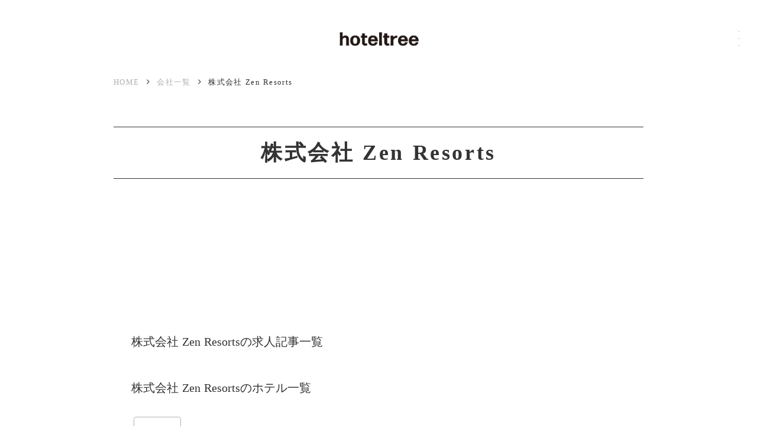

--- FILE ---
content_type: text/html;charset=utf-8
request_url: https://hoteltree.jp/company/zenresorts
body_size: 48996
content:
<!DOCTYPE html>
<html lang="ja">
<head><meta charset="utf-8">
<meta name="viewport" content="width=device-width, initial-scale=1">
<title>株式会社 Zen Resorts の求人・企業情報</title>
<link rel="preconnect" href="https://fonts.gstatic.com" crossorigin>
<meta name="generator" content="Studio.Design">
<meta name="robots" content="all">
<meta property="og:site_name" content="hoteltree｜働きたいホテルが見つかる求人サイト">
<meta property="og:title" content="株式会社 Zen Resorts の求人・企業情報">
<meta property="og:image" content="https://storage.googleapis.com/studio-cms-assets/projects/9YWywBjXqM/s-1200x1200_v-fms_webp_db74f294-f7f6-4204-8aa7-f9f43df44690.png">
<meta property="og:description" content=" 株式会社 Zen Resortsに関するインタビュー記事、運営ホテル、平均年齢、ビジョン・ミッション・バリュー、離職率、事業内容、特徴・強み、キャリアパス、求人・採用について紹介しています。">
<meta property="og:type" content="website">
<meta name="description" content=" 株式会社 Zen Resortsに関するインタビュー記事、運営ホテル、平均年齢、ビジョン・ミッション・バリュー、離職率、事業内容、特徴・強み、キャリアパス、求人・採用について紹介しています。">
<meta property="twitter:card" content="summary_large_image">
<meta property="twitter:image" content="https://storage.googleapis.com/studio-cms-assets/projects/9YWywBjXqM/s-1200x1200_v-fms_webp_db74f294-f7f6-4204-8aa7-f9f43df44690.png">
<meta name="apple-mobile-web-app-title" content="株式会社 Zen Resorts の求人・企業情報">
<meta name="format-detection" content="telephone=no,email=no,address=no">
<meta name="chrome" content="nointentdetection">
<meta name="google-site-verification" content="dcTqCMNpCo1Ijrz2U68bHz-cEjPufooO07K4UD8oqdU">
<meta property="og:url" content="/company/zenresorts">
<link rel="icon" type="image/png" href="https://storage.googleapis.com/production-os-assets/assets/e8ca7431-8dd0-4243-968b-b878906c3a5b" data-hid="2c9d455">
<link rel="apple-touch-icon" type="image/png" href="https://storage.googleapis.com/production-os-assets/assets/e8ca7431-8dd0-4243-968b-b878906c3a5b" data-hid="74ef90c"><link rel="modulepreload" as="script" crossorigin href="/_nuxt/entry.c33efc46.js"><link rel="preload" as="style" href="/_nuxt/entry.4bab7537.css"><link rel="prefetch" as="image" type="image/svg+xml" href="/_nuxt/close_circle.c7480f3c.svg"><link rel="prefetch" as="image" type="image/svg+xml" href="/_nuxt/round_check.0ebac23f.svg"><link rel="prefetch" as="script" crossorigin href="/_nuxt/LottieRenderer.7a046306.js"><link rel="prefetch" as="script" crossorigin href="/_nuxt/error-404.767318fd.js"><link rel="prefetch" as="script" crossorigin href="/_nuxt/error-500.75638267.js"><link rel="stylesheet" href="/_nuxt/entry.4bab7537.css"><style>.page-enter-active{transition:.6s cubic-bezier(.4,.4,0,1)}.page-leave-active{transition:.3s cubic-bezier(.4,.4,0,1)}.page-enter-from,.page-leave-to{opacity:0}</style><style>:root{--rebranding-loading-bg:#e5e5e5;--rebranding-loading-bar:#222}</style><style>.app[data-v-d12de11f]{align-items:center;flex-direction:column;height:100%;justify-content:center;width:100%}.title[data-v-d12de11f]{font-size:34px;font-weight:300;letter-spacing:2.45px;line-height:30px;margin:30px}</style><style>.DynamicAnnouncer[data-v-cc1e3fda]{height:1px;margin:-1px;overflow:hidden;padding:0;position:absolute;width:1px;clip:rect(0,0,0,0);border-width:0;white-space:nowrap}</style><style>.TitleAnnouncer[data-v-1a8a037a]{height:1px;margin:-1px;overflow:hidden;padding:0;position:absolute;width:1px;clip:rect(0,0,0,0);border-width:0;white-space:nowrap}</style><style>.publish-studio-style[data-v-74fe0335]{transition:.4s cubic-bezier(.4,.4,0,1)}</style><style>.product-font-style[data-v-ed93fc7d]{transition:.4s cubic-bezier(.4,.4,0,1)}</style><style>/*! * Font Awesome Free 6.4.2 by @fontawesome - https://fontawesome.com * License - https://fontawesome.com/license/free (Icons: CC BY 4.0, Fonts: SIL OFL 1.1, Code: MIT License) * Copyright 2023 Fonticons, Inc. */.fa-brands,.fa-solid{-moz-osx-font-smoothing:grayscale;-webkit-font-smoothing:antialiased;--fa-display:inline-flex;align-items:center;display:var(--fa-display,inline-block);font-style:normal;font-variant:normal;justify-content:center;line-height:1;text-rendering:auto}.fa-solid{font-family:Font Awesome\ 6 Free;font-weight:900}.fa-brands{font-family:Font Awesome\ 6 Brands;font-weight:400}:host,:root{--fa-style-family-classic:"Font Awesome 6 Free";--fa-font-solid:normal 900 1em/1 "Font Awesome 6 Free";--fa-style-family-brands:"Font Awesome 6 Brands";--fa-font-brands:normal 400 1em/1 "Font Awesome 6 Brands"}@font-face{font-display:block;font-family:Font Awesome\ 6 Free;font-style:normal;font-weight:900;src:url(https://storage.googleapis.com/production-os-assets/assets/fontawesome/1629704621943/6.4.2/webfonts/fa-solid-900.woff2) format("woff2"),url(https://storage.googleapis.com/production-os-assets/assets/fontawesome/1629704621943/6.4.2/webfonts/fa-solid-900.ttf) format("truetype")}@font-face{font-display:block;font-family:Font Awesome\ 6 Brands;font-style:normal;font-weight:400;src:url(https://storage.googleapis.com/production-os-assets/assets/fontawesome/1629704621943/6.4.2/webfonts/fa-brands-400.woff2) format("woff2"),url(https://storage.googleapis.com/production-os-assets/assets/fontawesome/1629704621943/6.4.2/webfonts/fa-brands-400.ttf) format("truetype")}</style><style>.spinner[data-v-36413753]{animation:loading-spin-36413753 1s linear infinite;height:16px;pointer-events:none;width:16px}.spinner[data-v-36413753]:before{border-bottom:2px solid transparent;border-right:2px solid transparent;border-color:transparent currentcolor currentcolor transparent;border-style:solid;border-width:2px;opacity:.2}.spinner[data-v-36413753]:after,.spinner[data-v-36413753]:before{border-radius:50%;box-sizing:border-box;content:"";height:100%;position:absolute;width:100%}.spinner[data-v-36413753]:after{border-left:2px solid transparent;border-top:2px solid transparent;border-color:currentcolor transparent transparent currentcolor;border-style:solid;border-width:2px;opacity:1}@keyframes loading-spin-36413753{0%{transform:rotate(0deg)}to{transform:rotate(1turn)}}</style><style>@font-face{font-family:grandam;font-style:normal;font-weight:400;src:url(https://storage.googleapis.com/studio-front/fonts/grandam.ttf) format("truetype")}@font-face{font-family:Material Icons;font-style:normal;font-weight:400;src:url(https://storage.googleapis.com/production-os-assets/assets/material-icons/1629704621943/MaterialIcons-Regular.eot);src:local("Material Icons"),local("MaterialIcons-Regular"),url(https://storage.googleapis.com/production-os-assets/assets/material-icons/1629704621943/MaterialIcons-Regular.woff2) format("woff2"),url(https://storage.googleapis.com/production-os-assets/assets/material-icons/1629704621943/MaterialIcons-Regular.woff) format("woff"),url(https://storage.googleapis.com/production-os-assets/assets/material-icons/1629704621943/MaterialIcons-Regular.ttf) format("truetype")}.StudioCanvas{display:flex;height:auto;min-height:100dvh}.StudioCanvas>.sd{min-height:100dvh;overflow:clip}a,abbr,address,article,aside,audio,b,blockquote,body,button,canvas,caption,cite,code,dd,del,details,dfn,div,dl,dt,em,fieldset,figcaption,figure,footer,form,h1,h2,h3,h4,h5,h6,header,hgroup,html,i,iframe,img,input,ins,kbd,label,legend,li,main,mark,menu,nav,object,ol,p,pre,q,samp,section,select,small,span,strong,sub,summary,sup,table,tbody,td,textarea,tfoot,th,thead,time,tr,ul,var,video{border:0;font-family:sans-serif;line-height:1;list-style:none;margin:0;padding:0;text-decoration:none;-webkit-font-smoothing:antialiased;-webkit-backface-visibility:hidden;box-sizing:border-box;color:#333;transition:.3s cubic-bezier(.4,.4,0,1);word-spacing:1px}a:focus:not(:focus-visible),button:focus:not(:focus-visible),summary:focus:not(:focus-visible){outline:none}nav ul{list-style:none}blockquote,q{quotes:none}blockquote:after,blockquote:before,q:after,q:before{content:none}a,button{background:transparent;font-size:100%;margin:0;padding:0;vertical-align:baseline}ins{text-decoration:none}ins,mark{background-color:#ff9;color:#000}mark{font-style:italic;font-weight:700}del{text-decoration:line-through}abbr[title],dfn[title]{border-bottom:1px dotted;cursor:help}table{border-collapse:collapse;border-spacing:0}hr{border:0;border-top:1px solid #ccc;display:block;height:1px;margin:1em 0;padding:0}input,select{vertical-align:middle}textarea{resize:none}.clearfix:after{clear:both;content:"";display:block}[slot=after] button{overflow-anchor:none}</style><style>.sd{flex-wrap:nowrap;max-width:100%;pointer-events:all;z-index:0;-webkit-overflow-scrolling:touch;align-content:center;align-items:center;display:flex;flex:none;flex-direction:column;position:relative}.sd::-webkit-scrollbar{display:none}.sd,.sd.richText *{transition-property:all,--g-angle,--g-color-0,--g-position-0,--g-color-1,--g-position-1,--g-color-2,--g-position-2,--g-color-3,--g-position-3,--g-color-4,--g-position-4,--g-color-5,--g-position-5,--g-color-6,--g-position-6,--g-color-7,--g-position-7,--g-color-8,--g-position-8,--g-color-9,--g-position-9,--g-color-10,--g-position-10,--g-color-11,--g-position-11}input.sd,textarea.sd{align-content:normal}.sd[tabindex]:focus{outline:none}.sd[tabindex]:focus-visible{outline:1px solid;outline-color:Highlight;outline-color:-webkit-focus-ring-color}input[type=email],input[type=tel],input[type=text],select,textarea{-webkit-appearance:none}select{cursor:pointer}.frame{display:block;overflow:hidden}.frame>iframe{height:100%;width:100%}.frame .formrun-embed>iframe:not(:first-child){display:none!important}.image{position:relative}.image:before{background-position:50%;background-size:cover;border-radius:inherit;content:"";height:100%;left:0;pointer-events:none;position:absolute;top:0;transition:inherit;width:100%;z-index:-2}.sd.file{cursor:pointer;flex-direction:row;outline:2px solid transparent;outline-offset:-1px;overflow-wrap:anywhere;word-break:break-word}.sd.file:focus-within{outline-color:Highlight;outline-color:-webkit-focus-ring-color}.file>input[type=file]{opacity:0;pointer-events:none;position:absolute}.sd.text,.sd:where(.icon){align-content:center;align-items:center;display:flex;flex-direction:row;justify-content:center;overflow:visible;overflow-wrap:anywhere;word-break:break-word}.sd:where(.icon.fa){display:inline-flex}.material-icons{align-items:center;display:inline-flex;font-family:Material Icons;font-size:24px;font-style:normal;font-weight:400;justify-content:center;letter-spacing:normal;line-height:1;text-transform:none;white-space:nowrap;word-wrap:normal;direction:ltr;text-rendering:optimizeLegibility;-webkit-font-smoothing:antialiased}.sd:where(.icon.material-symbols){align-items:center;display:flex;font-style:normal;font-variation-settings:"FILL" var(--symbol-fill,0),"wght" var(--symbol-weight,400);justify-content:center;min-height:1em;min-width:1em}.sd.material-symbols-outlined{font-family:Material Symbols Outlined}.sd.material-symbols-rounded{font-family:Material Symbols Rounded}.sd.material-symbols-sharp{font-family:Material Symbols Sharp}.sd.material-symbols-weight-100{--symbol-weight:100}.sd.material-symbols-weight-200{--symbol-weight:200}.sd.material-symbols-weight-300{--symbol-weight:300}.sd.material-symbols-weight-400{--symbol-weight:400}.sd.material-symbols-weight-500{--symbol-weight:500}.sd.material-symbols-weight-600{--symbol-weight:600}.sd.material-symbols-weight-700{--symbol-weight:700}.sd.material-symbols-fill{--symbol-fill:1}a,a.icon,a.text{-webkit-tap-highlight-color:rgba(0,0,0,.15)}.fixed{z-index:2}.sticky{z-index:1}.button{transition:.4s cubic-bezier(.4,.4,0,1)}.button,.link{cursor:pointer}.submitLoading{opacity:.5!important;pointer-events:none!important}.richText{display:block;word-break:break-word}.richText [data-thread],.richText a,.richText blockquote,.richText em,.richText h1,.richText h2,.richText h3,.richText h4,.richText li,.richText ol,.richText p,.richText p>code,.richText pre,.richText pre>code,.richText s,.richText strong,.richText table tbody,.richText table tbody tr,.richText table tbody tr>td,.richText table tbody tr>th,.richText u,.richText ul{backface-visibility:visible;color:inherit;font-family:inherit;font-size:inherit;font-style:inherit;font-weight:inherit;letter-spacing:inherit;line-height:inherit;text-align:inherit}.richText p{display:block;margin:10px 0}.richText>p{min-height:1em}.richText img,.richText video{height:auto;max-width:100%;vertical-align:bottom}.richText h1{display:block;font-size:3em;font-weight:700;margin:20px 0}.richText h2{font-size:2em}.richText h2,.richText h3{display:block;font-weight:700;margin:10px 0}.richText h3{font-size:1em}.richText h4,.richText h5{font-weight:600}.richText h4,.richText h5,.richText h6{display:block;font-size:1em;margin:10px 0}.richText h6{font-weight:500}.richText [data-type=table]{overflow-x:auto}.richText [data-type=table] p{white-space:pre-line;word-break:break-all}.richText table{border:1px solid #f2f2f2;border-collapse:collapse;border-spacing:unset;color:#1a1a1a;font-size:14px;line-height:1.4;margin:10px 0;table-layout:auto}.richText table tr th{background:hsla(0,0%,96%,.5)}.richText table tr td,.richText table tr th{border:1px solid #f2f2f2;max-width:240px;min-width:100px;padding:12px}.richText table tr td p,.richText table tr th p{margin:0}.richText blockquote{border-left:3px solid rgba(0,0,0,.15);font-style:italic;margin:10px 0;padding:10px 15px}.richText [data-type=embed_code]{margin:20px 0;position:relative}.richText [data-type=embed_code]>.height-adjuster>.wrapper{position:relative}.richText [data-type=embed_code]>.height-adjuster>.wrapper[style*=padding-top] iframe{height:100%;left:0;position:absolute;top:0;width:100%}.richText [data-type=embed_code][data-embed-sandbox=true]{display:block;overflow:hidden}.richText [data-type=embed_code][data-embed-code-type=instagram]>.height-adjuster>.wrapper[style*=padding-top]{padding-top:100%}.richText [data-type=embed_code][data-embed-code-type=instagram]>.height-adjuster>.wrapper[style*=padding-top] blockquote{height:100%;left:0;overflow:hidden;position:absolute;top:0;width:100%}.richText [data-type=embed_code][data-embed-code-type=codepen]>.height-adjuster>.wrapper{padding-top:50%}.richText [data-type=embed_code][data-embed-code-type=codepen]>.height-adjuster>.wrapper iframe{height:100%;left:0;position:absolute;top:0;width:100%}.richText [data-type=embed_code][data-embed-code-type=slideshare]>.height-adjuster>.wrapper{padding-top:56.25%}.richText [data-type=embed_code][data-embed-code-type=slideshare]>.height-adjuster>.wrapper iframe{height:100%;left:0;position:absolute;top:0;width:100%}.richText [data-type=embed_code][data-embed-code-type=speakerdeck]>.height-adjuster>.wrapper{padding-top:56.25%}.richText [data-type=embed_code][data-embed-code-type=speakerdeck]>.height-adjuster>.wrapper iframe{height:100%;left:0;position:absolute;top:0;width:100%}.richText [data-type=embed_code][data-embed-code-type=snapwidget]>.height-adjuster>.wrapper{padding-top:30%}.richText [data-type=embed_code][data-embed-code-type=snapwidget]>.height-adjuster>.wrapper iframe{height:100%;left:0;position:absolute;top:0;width:100%}.richText [data-type=embed_code][data-embed-code-type=firework]>.height-adjuster>.wrapper fw-embed-feed{-webkit-user-select:none;-moz-user-select:none;user-select:none}.richText [data-type=embed_code_empty]{display:none}.richText ul{margin:0 0 0 20px}.richText ul li{list-style:disc;margin:10px 0}.richText ul li p{margin:0}.richText ol{margin:0 0 0 20px}.richText ol li{list-style:decimal;margin:10px 0}.richText ol li p{margin:0}.richText hr{border-top:1px solid #ccc;margin:10px 0}.richText p>code{background:#eee;border:1px solid rgba(0,0,0,.1);border-radius:6px;display:inline;margin:2px;padding:0 5px}.richText pre{background:#eee;border-radius:6px;font-family:Menlo,Monaco,Courier New,monospace;margin:20px 0;padding:25px 35px;white-space:pre-wrap}.richText pre code{border:none;padding:0}.richText strong{color:inherit;display:inline;font-family:inherit;font-weight:900}.richText em{font-style:italic}.richText a,.richText u{text-decoration:underline}.richText a{color:#007cff;display:inline}.richText s{text-decoration:line-through}.richText [data-type=table_of_contents]{background-color:#f5f5f5;border-radius:2px;color:#616161;font-size:16px;list-style:none;margin:0;padding:24px 24px 8px;text-decoration:underline}.richText [data-type=table_of_contents] .toc_list{margin:0}.richText [data-type=table_of_contents] .toc_item{color:currentColor;font-size:inherit!important;font-weight:inherit;list-style:none}.richText [data-type=table_of_contents] .toc_item>a{border:none;color:currentColor;font-size:inherit!important;font-weight:inherit;text-decoration:none}.richText [data-type=table_of_contents] .toc_item>a:hover{opacity:.7}.richText [data-type=table_of_contents] .toc_item--1{margin:0 0 16px}.richText [data-type=table_of_contents] .toc_item--2{margin:0 0 16px;padding-left:2rem}.richText [data-type=table_of_contents] .toc_item--3{margin:0 0 16px;padding-left:4rem}.sd.section{align-content:center!important;align-items:center!important;flex-direction:column!important;flex-wrap:nowrap!important;height:auto!important;max-width:100%!important;padding:0!important;width:100%!important}.sd.section-inner{position:static!important}@property --g-angle{syntax:"<angle>";inherits:false;initial-value:180deg}@property --g-color-0{syntax:"<color>";inherits:false;initial-value:transparent}@property --g-position-0{syntax:"<percentage>";inherits:false;initial-value:.01%}@property --g-color-1{syntax:"<color>";inherits:false;initial-value:transparent}@property --g-position-1{syntax:"<percentage>";inherits:false;initial-value:100%}@property --g-color-2{syntax:"<color>";inherits:false;initial-value:transparent}@property --g-position-2{syntax:"<percentage>";inherits:false;initial-value:100%}@property --g-color-3{syntax:"<color>";inherits:false;initial-value:transparent}@property --g-position-3{syntax:"<percentage>";inherits:false;initial-value:100%}@property --g-color-4{syntax:"<color>";inherits:false;initial-value:transparent}@property --g-position-4{syntax:"<percentage>";inherits:false;initial-value:100%}@property --g-color-5{syntax:"<color>";inherits:false;initial-value:transparent}@property --g-position-5{syntax:"<percentage>";inherits:false;initial-value:100%}@property --g-color-6{syntax:"<color>";inherits:false;initial-value:transparent}@property --g-position-6{syntax:"<percentage>";inherits:false;initial-value:100%}@property --g-color-7{syntax:"<color>";inherits:false;initial-value:transparent}@property --g-position-7{syntax:"<percentage>";inherits:false;initial-value:100%}@property --g-color-8{syntax:"<color>";inherits:false;initial-value:transparent}@property --g-position-8{syntax:"<percentage>";inherits:false;initial-value:100%}@property --g-color-9{syntax:"<color>";inherits:false;initial-value:transparent}@property --g-position-9{syntax:"<percentage>";inherits:false;initial-value:100%}@property --g-color-10{syntax:"<color>";inherits:false;initial-value:transparent}@property --g-position-10{syntax:"<percentage>";inherits:false;initial-value:100%}@property --g-color-11{syntax:"<color>";inherits:false;initial-value:transparent}@property --g-position-11{syntax:"<percentage>";inherits:false;initial-value:100%}</style><style>.snackbar[data-v-e23c1c77]{align-items:center;background:#fff;border:1px solid #ededed;border-radius:6px;box-shadow:0 16px 48px -8px rgba(0,0,0,.08),0 10px 25px -5px rgba(0,0,0,.11);display:flex;flex-direction:row;gap:8px;justify-content:space-between;left:50%;max-width:90vw;padding:16px 20px;position:fixed;top:32px;transform:translateX(-50%);-webkit-user-select:none;-moz-user-select:none;user-select:none;width:480px;z-index:9999}.snackbar.v-enter-active[data-v-e23c1c77],.snackbar.v-leave-active[data-v-e23c1c77]{transition:.4s cubic-bezier(.4,.4,0,1)}.snackbar.v-enter-from[data-v-e23c1c77],.snackbar.v-leave-to[data-v-e23c1c77]{opacity:0;transform:translate(-50%,-10px)}.snackbar .convey[data-v-e23c1c77]{align-items:center;display:flex;flex-direction:row;gap:8px;padding:0}.snackbar .convey .icon[data-v-e23c1c77]{background-position:50%;background-repeat:no-repeat;flex-shrink:0;height:24px;width:24px}.snackbar .convey .message[data-v-e23c1c77]{font-size:14px;font-style:normal;font-weight:400;line-height:20px;white-space:pre-line}.snackbar .convey.error .icon[data-v-e23c1c77]{background-image:url(/_nuxt/close_circle.c7480f3c.svg)}.snackbar .convey.error .message[data-v-e23c1c77]{color:#f84f65}.snackbar .convey.success .icon[data-v-e23c1c77]{background-image:url(/_nuxt/round_check.0ebac23f.svg)}.snackbar .convey.success .message[data-v-e23c1c77]{color:#111}.snackbar .button[data-v-e23c1c77]{align-items:center;border-radius:40px;color:#4b9cfb;display:flex;flex-shrink:0;font-family:Inter;font-size:12px;font-style:normal;font-weight:700;justify-content:center;line-height:16px;padding:4px 8px}.snackbar .button[data-v-e23c1c77]:hover{background:#f5f5f5}</style><style>a[data-v-757b86f2]{align-items:center;border-radius:4px;bottom:20px;height:20px;justify-content:center;left:20px;perspective:300px;position:fixed;transition:0s linear;width:84px;z-index:2000}@media (hover:hover){a[data-v-757b86f2]{transition:.4s cubic-bezier(.4,.4,0,1);will-change:width,height}a[data-v-757b86f2]:hover{height:32px;width:200px}}[data-v-757b86f2] .custom-fill path{fill:var(--03ccd9fe)}.fade-enter-active[data-v-757b86f2],.fade-leave-active[data-v-757b86f2]{position:absolute;transform:translateZ(0);transition:opacity .3s cubic-bezier(.4,.4,0,1);will-change:opacity,transform}.fade-enter-from[data-v-757b86f2],.fade-leave-to[data-v-757b86f2]{opacity:0}</style><style>.design-canvas__modal{height:100%;pointer-events:none;position:fixed;transition:none;width:100%;z-index:2}.design-canvas__modal:focus{outline:none}.design-canvas__modal.v-enter-active .studio-canvas,.design-canvas__modal.v-leave-active,.design-canvas__modal.v-leave-active .studio-canvas{transition:.4s cubic-bezier(.4,.4,0,1)}.design-canvas__modal.v-enter-active .studio-canvas *,.design-canvas__modal.v-leave-active .studio-canvas *{transition:none!important}.design-canvas__modal.isNone{transition:none}.design-canvas__modal .design-canvas__modal__base{height:100%;left:0;pointer-events:auto;position:fixed;top:0;transition:.4s cubic-bezier(.4,.4,0,1);width:100%;z-index:-1}.design-canvas__modal .studio-canvas{height:100%;pointer-events:none}.design-canvas__modal .studio-canvas>*{background:none!important;pointer-events:none}</style></head>
<body ><div id="__nuxt"><div><span></span><!----><!----></div></div><script type="application/json" id="__NUXT_DATA__" data-ssr="true">[["Reactive",1],{"data":2,"state":150,"_errors":151,"serverRendered":153,"path":154,"pinia":155},{"dynamicDatacompany/zenresorts":3},{"f77UI4Ji":4,"PHopKI0m":5,"N2sfR171":6,"umC2z79P":6,"LWgw1W9R":7,"NS7gxE7N":6,"Dh0GDlpN":6,"avatar":8,"title":9,"ys9DTWR2":6,"OtZ3y23v":10,"uiG5giJU":11,"heqs66JP":12,"yrG1e90d":32,"OQrPBubl":33,"NMWeIjIS":88,"o3SJjMws":89,"slug":90,"_meta":143,"_filter":149,"id":104},"・地方再生プロデュース事業\u003Cbr>　（再生計画の策定、コンテンツ開発、セールスPRなど）\u003Cbr>・観光開発事業\u003Cbr>　（ホテルやレストランの企画、設計、運営）\u003Cbr>・企業コンサルタント事業　\u003Cbr>　（ブランディング、商品開発、販路開拓）\u003Cbr>・人材育成事業\u003Cbr>　（地方再生人の育成）\u003Cbr>・ECサイト事業\u003Cbr>・研修事業\u003Cbr>　（チームビルディング研修、SDGs研修など）\u003Cbr>・イベント事業","https://www.zen-resorts.co.jp/","-","創業者の岡部氏は、テレビ会社のディレクターとして社会課題を取り扱う中で、日本の未来に危機感を感じ『株式会社 Zen Resorts』を設立。元オリンピック選手やミシュラン星付シェフなどが賛同し、地方再生プロデュース事業やコンサルタント事業を行っています。","https://storage.googleapis.com/studio-cms-assets/projects/9YWywBjXqM/s-1200x1200_v-fms_webp_db74f294-f7f6-4204-8aa7-f9f43df44690.png","株式会社 Zen Resorts","15名","Zenagi",[13],{"qd_eSxuX":14,"title":15,"slug":16,"_meta":17,"_filter":30,"id":31},21,"スモールラグジュアリーホテル","smallluxuryhotel",{"project":18,"publishedAt":20,"createdAt":21,"order":22,"publishType":23,"schema":24,"uid":28,"updatedAt":29},{"id":19},"7b6e80d96a9348119328",["Date","2023-08-31T14:23:28.000Z"],["Date","2023-08-31T14:10:53.000Z"],4,"change",{"id":25,"key":26,"postType":27},"lt6gK1ANJn58jOlacllD","xNi9YJZG","category","gmx25oMB",["Date","2023-09-13T08:28:55.000Z"],[],"do75PQ2FVk7skF5xm55L","１００年後の日本を夢見る\u003Cbr>１００年後の日本を作る",[34],{"Cg7xyOor":35,"J7saqAXd":51,"IoJ8liKM":52,"x5BGE5AG":53,"S4tOlr07":54,"avatar":55,"title":11,"ID_IRiFT":56,"xWOdUZz8":6,"F6bHOoaY":57,"a8uhwYD5":58,"hhd8IMI4":105,"slug":70,"_meta":136,"_filter":142,"id":87},{"title":36,"slug":37,"_meta":38,"_filter":49,"id":50},"一棟貸し","vacationhouse",{"project":39,"publishedAt":40,"createdAt":41,"order":42,"publishType":43,"schema":44,"uid":47,"updatedAt":48},{"id":19},["Date","2023-12-28T08:01:36.000Z"],["Date","2023-12-28T07:58:36.000Z"],11,"draft",{"id":45,"key":46,"postType":27},"uEqZXpmsdHYGihbAgc3h","Lch1JGSU","RHh_H8eq",["Date","2023-12-28T08:00:18.000Z"],[],"QZVPoou85ZLrwSlsTExS","https://www.instagram.com/zenagi_nagiso/","バトラー付き、1日1組限定の一棟貸しのホテルです。家族や大切な人と一生の「思い出」を作るためのホテルとして、コンシェルジュにより10の体験プランをご提供。元オリンピック選手との川下りや、普段は入れないエリアでの自然アクティビティなどから選べます。","\"WELLNESS（ウェルネス）とEXPEDITION（冒険）\"","2019年4月","https://storage.googleapis.com/studio-cms-assets/projects/9YWywBjXqM/s-1200x1200_v-fms_webp_1dbd502b-0997-4f00-b678-c57ff8b3f536.png","https://zen-resorts.com/","〒399-5303\u003Cbr>長野県 木曽郡南木曽町田立222",{"f77UI4Ji":4,"PHopKI0m":5,"N2sfR171":6,"umC2z79P":6,"LWgw1W9R":7,"NS7gxE7N":6,"Dh0GDlpN":6,"avatar":8,"title":9,"ys9DTWR2":6,"OtZ3y23v":10,"uiG5giJU":11,"heqs66JP":59,"yrG1e90d":32,"OQrPBubl":68,"NMWeIjIS":88,"o3SJjMws":89,"slug":90,"_meta":91,"_filter":101,"id":104},[60],{"qd_eSxuX":14,"title":15,"slug":16,"_meta":61,"_filter":67,"id":31},{"project":62,"publishedAt":63,"createdAt":64,"order":22,"publishType":23,"schema":65,"uid":28,"updatedAt":66},{"id":19},["Date","2023-08-31T14:23:28.000Z"],["Date","2023-08-31T14:10:53.000Z"],{"id":25,"key":26,"postType":27},["Date","2023-09-13T08:28:55.000Z"],[],[69],{"J7saqAXd":51,"IoJ8liKM":52,"x5BGE5AG":53,"S4tOlr07":54,"avatar":55,"title":11,"ID_IRiFT":56,"xWOdUZz8":6,"F6bHOoaY":57,"slug":70,"_meta":71,"_filter":82,"id":87},"zenagi",{"project":72,"publishedAt":73,"createdAt":74,"order":75,"publishType":23,"schema":76,"uid":80,"updatedAt":81},{"id":19},["Date","2023-08-16T07:17:48.000Z"],["Date","2023-08-16T06:35:48.000Z"],138,{"id":77,"key":78,"postType":79},"fKvqVlv0kHDJRhgnQEgO","m0bwvoso","user","l_sT3v32",["Date","2023-12-28T09:31:02.000Z"],[83,84,85,86],"a8uhwYD5:b_yDPk_Y","hhd8IMI4:GeboZFal","hhd8IMI4:FTa1Zppd","Cg7xyOor:RHh_H8eq","bMSB7Qjkb2yTpVRs0CwL","〒399-5302　長野県木曽郡南木曽町吾妻104-1","2018年3月","zenresorts",{"project":92,"publishedAt":93,"createdAt":94,"order":95,"publishType":23,"schema":96,"uid":99,"updatedAt":100},{"id":19},["Date","2023-08-16T07:17:29.000Z"],["Date","2023-08-16T06:32:32.000Z"],47,{"id":97,"key":98,"postType":79},"yqGTE0oegsVZsr6MkFSM","aEyySm9L","b_yDPk_Y",["Date","2023-09-01T00:02:23.000Z"],[102,103],"OQrPBubl:l_sT3v32","heqs66JP:gmx25oMB","VbPQDwdjVGcRw9hNWjeF",[106,122],{"NiKhqqDk":107,"title":108,"slug":109,"_meta":110,"_filter":120,"id":121},357,"全国","all",{"project":111,"publishedAt":112,"createdAt":113,"order":114,"publishType":23,"schema":115,"uid":118,"updatedAt":119},{"id":19},["Date","2023-07-25T10:32:49.000Z"],["Date","2023-07-25T08:19:39.000Z"],-2,{"id":116,"key":117,"postType":27},"FWQGsvoQ2Ayn1ly7eeLa","VluGRxRS","GeboZFal",["Date","2023-09-14T05:11:55.000Z"],[],"NJJw7IcUhSf8MTy3A7A8",{"NiKhqqDk":123,"title":124,"slug":125,"_meta":126,"_filter":134,"id":135},16,"長野県","Nagano",{"project":127,"publishedAt":128,"createdAt":129,"order":130,"publishType":23,"schema":131,"uid":132,"updatedAt":133},{"id":19},["Date","2022-10-13T14:22:37.000Z"],["Date","2022-08-26T15:05:20.000Z"],19,{"id":116,"key":117,"postType":27},"FTa1Zppd",["Date","2023-09-14T05:11:03.000Z"],[],"fVbXvK2YhV1cWPx1LCka",{"project":137,"publishedAt":138,"createdAt":139,"order":75,"publishType":23,"schema":140,"uid":80,"updatedAt":141},{"id":19},["Date","2023-08-16T07:17:48.000Z"],["Date","2023-08-16T06:35:48.000Z"],{"id":77,"key":78,"postType":79},["Date","2023-12-28T09:31:02.000Z"],[83,84,85,86],{"project":144,"publishedAt":145,"createdAt":146,"order":95,"publishType":23,"schema":147,"uid":99,"updatedAt":148},{"id":19},["Date","2023-08-16T07:17:29.000Z"],["Date","2023-08-16T06:32:32.000Z"],{"id":97,"key":98,"postType":79},["Date","2023-09-01T00:02:23.000Z"],[102,103],{},{"dynamicDatacompany/zenresorts":152},null,true,"/company/zenresorts",{"cmsContentStore":156,"indexStore":160,"projectStore":163,"productStore":183,"pageHeadStore":596},{"listContentsMap":157,"contentMap":158},["Map"],["Map",159,3],"aEyySm9L/zenresorts",{"routeType":161,"host":162},"publish","hoteltree.jp",{"project":164},{"id":165,"name":166,"type":167,"customDomain":168,"iconImage":168,"coverImage":169,"displayBadge":170,"integrations":171,"snapshot_path":181,"snapshot_id":182,"recaptchaSiteKey":-1},"9YWywBjXqM","hoteltree","web","","https://storage.googleapis.com/production-os-assets/assets/3c8faaa9-10fc-4bfb-8694-11408f859df2",false,[172,175,178],{"integration_name":173,"code":174},"google-analytics","G-4SQ4YPK4G1",{"integration_name":176,"code":177},"search-console","dcTqCMNpCo1Ijrz2U68bHz-cEjPufooO07K4UD8oqdU",{"integration_name":179,"code":180},"typesquare","unused","https://storage.googleapis.com/studio-publish/projects/9YWywBjXqM/pOL5noQeqQ/","pOL5noQeqQ",{"product":184,"isLoaded":153,"selectedModalIds":593,"redirectPage":152,"isInitializedRSS":170,"pageViewMap":594,"symbolViewMap":595},{"breakPoints":185,"colors":198,"fonts":199,"head":246,"info":253,"pages":260,"resources":510,"symbols":513,"style":557,"styleVars":559,"enablePassword":170,"classes":589,"publishedUid":592},[186,189,192,195],{"maxWidth":187,"name":188},480,"mobile",{"maxWidth":190,"name":191},768,"tablet",{"maxWidth":193,"name":194},1140,"small",{"maxWidth":196,"name":197},320,"mini",[],[200,202,224,226,228,230,232,234,236,238],{"family":201,"vendor":179},"A1明朝",{"family":203,"subsets":204,"variants":212,"vendor":223},"EB Garamond",[205,206,207,208,209,210,211],"cyrillic","cyrillic-ext","greek","greek-ext","latin","latin-ext","vietnamese",[213,214,215,216,217,218,219,220,221,222],"regular","500","600","700","800","italic","500italic","600italic","700italic","800italic","google",{"family":225,"vendor":179},"A1ゴシック L JIS2004",{"family":227,"vendor":179},"リュウミン L-KL JIS2004",{"family":229,"vendor":179},"見出ミンMA1",{"family":231,"vendor":179},"リュウミン EB-KL JIS2004",{"family":233,"vendor":179},"新ゴ M JIS2004",{"family":235,"vendor":179},"A1ゴシック M JIS2004",{"family":237,"vendor":179},"A1ゴシック R JIS2004",{"family":239,"subsets":240,"variants":242,"vendor":223},"Noto Sans JP",[241,209],"japanese",[243,244,213,214,216,245],"100","300","900",{"favicon":247,"lang":248,"meta":249,"title":252},"https://storage.googleapis.com/production-os-assets/assets/e8ca7431-8dd0-4243-968b-b878906c3a5b","ja",{"description":250,"og:image":251},"hoteltree（ホテルツリー）は、ホテル/旅館/ゲストハウスを紹介する求人サイトです。支配人の想いやホテルの取り組みを、インタビュー形式でお伝えし、離職率の低い求人サイトを目指しています。","https://storage.googleapis.com/production-os-assets/assets/4792159d-238c-403f-ae6c-6201becb45db","hoteltree｜働きたいホテルが見つかる求人サイト",{"baseWidth":254,"created_at":255,"screen":256,"type":167,"updated_at":258,"version":259},1280,1518591100346,{"height":257,"isAutoHeight":170,"width":254,"workingState":170},600,1518792996878,"4.1.3",[261,276,284,292,300,308,316,324,334,342,350,361,370,378,387,395,401,412,421,430,437,448,457,466,477,488,497],{"head":262,"id":267,"type":268,"uuid":269,"symbolIds":270},{"favicon":263,"lang":248,"ldJson":264,"meta":265,"title":252},"https://storage.googleapis.com/production-os-assets/assets/46a55aea-1dfb-4520-adf8-f8f5927ccc9e","\n",{"description":250,"og:image":266},"https://storage.googleapis.com/production-os-assets/assets/2589c6a1-82bb-43ce-8b97-23438974bf27","/","page","d5ad911d-607d-442a-b9ff-94bf99958f6d",[271,272,273,274,275],"23ed5a10-51ef-4082-832e-5793fd6de297","c7256097-076e-49dc-a089-f20373beb879","1e1eb3bd-578f-481a-8d64-c37889ac41d0","d36fa4a4-d677-43c0-b320-bf2a8f47b80d","9059f0c4-be26-48d4-b17c-a5beabb1c700",{"head":277,"id":281,"type":268,"uuid":282,"symbolIds":283},{"favicon":168,"lang":248,"meta":278,"title":280},{"description":279,"og:image":168},"hoteltree（ホテルツリー）は、自分に合ったホテルが見つかる求人サイト。ミスマッチを減らすことを目的に、誠実なホテル、宿泊業を志す人々、それぞれに真摯に向き合っています。","hoteltreeについて","about","b93b618e-1b96-4494-9036-b8aecf839caf",[271,272,273,275],{"head":285,"id":289,"type":268,"uuid":290,"symbolIds":291},{"favicon":168,"lang":248,"meta":286,"title":288},{"description":287,"og:image":168},"hoteltree（ホテルツリー）は、ホテル特化の求人メディアです。毎月、宿泊業界のトレンドがわかるコラムや注目のホテルの求人記事を掲載しています。","はじめての方へ","service","66f31582-9d6b-44e0-adec-e07208a91875",[271,272,273,275],{"head":293,"id":297,"type":268,"uuid":298,"symbolIds":299},{"favicon":168,"lang":248,"meta":294,"title":296},{"description":295,"og:image":168},"hoteltreeに関するお問い合わせは、こちらのフォームをご利用ください。","お問い合わせ","contact","f0857927-beb8-4a89-807e-8e2e5c18c78b",[272,273,271,275],{"head":301,"id":305,"type":268,"uuid":306,"symbolIds":307},{"favicon":168,"lang":248,"meta":302,"title":304},{"description":303,"og:image":168},"求人掲載の申し込みは、こちらのフォームをご利用ください。","求人掲載の申し込み","post","0cea5f92-a223-4409-a3b7-4960a66fe44b",[272,273,271,275],{"head":309,"id":313,"type":268,"uuid":314,"symbolIds":315},{"favicon":168,"lang":248,"meta":310,"title":312},{"description":311,"og:image":168},"当サイトをご利用するお客様のプライバシーに係る個人情報の重要性を認識し、適切に利用し、個人情報の保護に努めることをお約束いたします。","プライバシーポリシー","privacy-policy","0934aec9-40fd-4c5b-85bf-928c589cdb6e",[271,272,273,275],{"head":317,"id":321,"type":268,"uuid":322,"symbolIds":323},{"favicon":168,"lang":248,"meta":318,"title":320},{"description":319,"og:image":168},"注目ホテルの求人記事です。面白い取り組みをしているホテルや、誠実な思いで運営しているホテルにインタビューしています。","記事一覧","works","55d4afc0-c77c-4dff-8efb-0f4104f94563",[271,272,273,275],{"head":325,"id":329,"position":330,"type":268,"uuid":332,"symbolIds":333},{"favicon":168,"lang":248,"meta":326,"title":328},{"description":327,"og:image":168},"ホテル業界が詳しくわかるコラムを掲載。大手やベンチャー企業の動向、個人のスキルやキャリアについて。","コラム一覧","column",{"x":331,"y":331},0,"b57feaac-9fc3-4dab-8093-7cd372ab4c0d",[271,272,273,275],{"head":335,"id":339,"type":268,"uuid":340,"symbolIds":341},{"favicon":168,"lang":248,"meta":336,"title":338},{"description":337,"og:image":168},"全国の注目ホテル一覧ページです。都道府県ごとに検索できるので、転職や宿泊にご利用ください。","ホテル一覧","hotel","9ff1be12-5dfe-4365-b359-79fab0f4845f",[271,272,273,275],{"head":343,"id":347,"type":268,"uuid":348,"symbolIds":349},{"favicon":168,"lang":248,"meta":344,"title":346},{"description":345,"og:image":168},"ホテル運営会社の一覧。リゾートホテルやライフスタイルホテルなど、運営している施設カテゴリーごとに検索できます。","会社一覧","company","f52585c2-5d64-4a1b-a267-5dfa4225da74",[271,272,273,275],{"head":351,"id":355,"query":356,"type":268,"uuid":359,"symbolIds":360},{"meta":352,"title":354},{"description":353},"観光や地方創生に関わる大学・専門学校の一覧ページです。どんな授業をしているのか、実際の生徒の声も記事として掲載。","大学・専門学校一覧","school",[357],{"key":358},"q","f2046ccd-5d79-4961-a7f7-b40bdd230525",[273,272,275],{"head":362,"id":366,"position":367,"type":268,"uuid":368,"symbolIds":369},{"favicon":168,"lang":248,"meta":363,"title":365},{"description":364,"og:image":168},"hoteltreeに関するお知らせ一覧のページです。メディアの掲載情報やプレスリリースなどを発信しています。","お知らせ一覧","news",{"x":331,"y":331},"e6c61065-973c-4d0b-addd-cd8538520e25",[271,272,273,275],{"head":371,"id":375,"type":268,"uuid":376,"symbolIds":377},{"favicon":168,"lang":248,"meta":372,"title":374},{"description":373,"og:image":168},"博海温泉ホテルへの応募ページです。","博海温泉ホテルへのご応募","application-hiromionsen","170bb019-b8fd-4146-a2b4-2f914a51fdf4",[272,273,271,275],{"head":379,"id":383,"type":268,"uuid":384,"symbolIds":385},{"lang":248,"meta":380,"title":382},{"description":381},"お探しのページが見つかりません。一時的にアクセスできない状況にあるか、移動もしくは削除された可能性があります。","ページが見つかりません","404","3e15fbbf-a60f-4d35-a446-7e58b48401e6",[272,273,386,275],"4dc62697-e344-4702-bace-f3ee6e528cb7",{"head":388,"id":391,"type":392,"uuid":393,"symbolIds":394},{"meta":389,"title":168},{"robots":390},"noindex","menu","modal","4f5cd7f8-9446-4340-88a7-64b407aba12d",[],{"head":396,"id":398,"responsive":153,"type":392,"uuid":399,"symbolIds":400},{"meta":397,"title":168},{"robots":390},"mobile-menu","56b3dffd-4874-4c07-bc85-2b185b7238ac",[],{"cmsRequest":402,"head":405,"id":409,"type":268,"uuid":410,"symbolIds":411},{"contentSlug":403,"schemaKey":404},"{{$route.params.slug}}","JRlG2p9O",{"favicon":168,"lang":248,"meta":406,"title":408},{"description":407,"og:image":168},"「{{title}}」を経験できるホテルの求人一覧。働く目的や個人の目標に合わせて、ホテルを選ぶことができます。","{{title}} ホテル求人特集","goals/:slug","dbb8cce1-4646-495e-b7a6-8143a41b5527",[271,272,273,275],{"cmsRequest":413,"head":415,"id":418,"type":268,"uuid":419,"symbolIds":420},{"contentSlug":403,"schemaKey":414},"PR2lmcAP",{"favicon":168,"lang":248,"meta":416,"title":408},{"description":417,"og:image":168},"{{title}} 働きたい方向けの求人一覧。個人の働き方に合わせてホテルを選ぶことができます。","workstyle/:slug","6bc36aef-1110-4dd5-a0bf-4313d14d4e68",[271,272,273,275],{"cmsRequest":422,"head":423,"id":427,"type":268,"uuid":428,"symbolIds":429},{"contentSlug":403,"schemaKey":46},{"favicon":168,"lang":248,"meta":424,"title":426},{"description":425,"og:image":168},"{{title}} のホテル一覧。誠実な取り組みや面白い取り組みをしているホテル/旅館/ゲストハウスを中心に掲載しています。求人/採用情報や運営会社も掲載しています。","{{title}} のホテル","hotelcategory/:slug","b9a45939-d6e6-4c22-af5b-da03c99e2e4a",[271,272,273,275],{"cmsRequest":431,"head":432,"id":434,"type":268,"uuid":435,"symbolIds":436},{"contentSlug":403,"schemaKey":117},{"favicon":168,"lang":248,"meta":433,"title":426},{"description":425,"og:image":168},"area/:slug","e1d98aaf-3cbc-4a78-8dc9-14e8eb057272",[271,272,273,275],{"cmsRequest":438,"head":439,"id":444,"type":268,"uuid":445,"symbolIds":446},{"contentSlug":403,"schemaKey":78},{"favicon":168,"lang":248,"meta":440,"title":443},{"description":441,"og:image":442},"{{title}}に関するインタビュー記事、オープン日、コンセプト、特徴、運営会社、求人・採用について紹介しています。{{x5BGE5AG}} {{S4tOlr07}} ","{{avatar}}","{{title}} の求人・ホテル概要","hotel/:slug","288c70e4-093d-4d67-ae46-c9f3527ec208",[271,272,273,447,275],"15e019ae-9a12-4da6-8a43-de86914b413b",{"cmsRequest":449,"head":450,"id":454,"type":268,"uuid":455,"symbolIds":456},{"contentSlug":403,"schemaKey":26},{"favicon":168,"lang":248,"meta":451,"title":453},{"description":452,"og:image":168},"{{title}}の運営会社一覧。ホテルや旅館など、運営している施設カテゴリーごとに検索できます。誠実で面白い取り組みをしている宿泊施設の運営会社を中心に掲載しています。","{{title}}の運営会社","category/:slug","e66c2fb0-a2c2-4d2d-ab8a-74c472fd853e",[271,272,273,275],{"cmsRequest":458,"head":459,"id":463,"type":268,"uuid":464,"symbolIds":465},{"contentSlug":403,"schemaKey":98},{"favicon":168,"lang":248,"meta":460,"title":462},{"description":461,"og:image":442}," {{title}}に関するインタビュー記事、運営ホテル、平均年齢、ビジョン・ミッション・バリュー、離職率、事業内容、特徴・強み、キャリアパス、求人・採用について紹介しています。","{{title}} の求人・企業情報","company/:slug","fd053618-d497-4b01-ad00-735b5978108a",[271,272,273,447,275],{"cmsRequest":467,"head":469,"id":474,"type":268,"uuid":475,"symbolIds":476},{"contentSlug":403,"schemaKey":468},"posts",{"title":470,"meta":471,"favicon":168,"lang":248},"{{title}} サービスの質を高めるゲストの見極め方 ─ 現場で使える実践知と理論から学ぶ",{"description":472,"og:image":473}," {{body}} 宿泊施設の現場で起こりがちな「過剰だった」「不足だった」というレビュー問題を解説。二極化するゲストニーズの見極め方と対応力を高める実践方法を紹介します。","https://storage.googleapis.com/production-os-assets/assets/ff13ad44-404e-494b-ae3c-4936a2ce9225","column/:slug","bb4a0610-c7dc-4c14-8874-74e4714f7832",[271,272,273,275],{"cmsRequest":478,"head":480,"id":485,"type":268,"uuid":486,"symbolIds":487},{"contentSlug":403,"schemaKey":479},"h0SxQ893",{"favicon":168,"lang":248,"meta":481,"title":484},{"description":482,"og:image":483}," {{body}} ","{{cover}}","{{title}} ","news/:slug","6fdb5850-75d8-473e-af03-e7a910d05a45",[271,272,273,275],{"cmsRequest":489,"head":491,"id":494,"type":268,"uuid":495,"symbolIds":496},{"contentSlug":403,"schemaKey":490},"DiVsjnb9",{"favicon":168,"lang":248,"meta":492,"title":484},{"description":493,"og:image":442}," {{title}}に関する特徴、人数、主な就職先、企業説明会、インターン、連絡先、SNSが記載されています。","school/:slug","869ba6cb-9a77-4194-b0be-70923020bd2c",[271,272,273,447,275],{"cmsRequest":498,"head":500,"id":505,"type":268,"uuid":506,"symbolIds":507},{"contentSlug":403,"schemaKey":499},"E4m6NEXt",{"favicon":168,"lang":248,"ldJson":501,"meta":502,"title":504},"\u003Cscript type=\"application/ld+json\">\n{\n  \"@context\": \"https://schema.org/\",\n  \"@type\": \"JobPosting\",\n  \"title\": \"撚る屋｜倉敷の宿 スタッフ募集\",\n  \"description\": \"岡山県倉敷市の宿『撚る屋』で働く仲間を募集しています。宿の想いや働き方を丁寧に伝えるストーリー型求人です。\",\n  \"identifier\": {\n    \"@type\": \"PropertyValue\",\n    \"name\": \"hoteltree\",\n    \"value\": \"yoruya-2025\"\n  },\n  \"datePosted\": \"2025-04-22\",\n  \"employmentType\": \"FULL_TIME\",\n  \"hiringOrganization\": {\n    \"@type\": \"Organization\",\n    \"name\": \"撚る屋\",\n    \"sameAs\": \"https://hoteltree.jp/works/yoruya\",\n    \"logo\": \"https://hoteltree.jp/path-to-logo.png\"\n  },\n  \"jobLocation\": {\n    \"@type\": \"Place\",\n    \"address\": {\n      \"@type\": \"PostalAddress\",\n      \"streetAddress\": \"東町2-7\",\n      \"addressLocality\": \"倉敷市\",\n      \"addressRegion\": \"岡山県\",\n      \"postalCode\": \"710-0053\",\n      \"addressCountry\": \"JP\"\n    }\n  },\n  \"baseSalary\": {\n    \"@type\": \"MonetaryAmount\",\n    \"currency\": \"JPY\",\n    \"value\": {\n      \"@type\": \"QuantitativeValue\",\n      \"value\": 180000,\n      \"unitText\": \"MONTH\"\n    }\n  }\n}\n\u003C/script>\n",{"description":503,"og:image":483}," {{body}} {{description}} または {{title}}の求人情報。宿の想いを伝える求人記事です。","{{title}} ｜ホテル求人情報｜hoteltree","works/:slug","ad00774c-835c-4f02-af4e-39b34691e9c7",[271,272,273,447,508,509,275],"17c5f55d-730c-407b-bbff-146e1e729c6b","f818cfd5-9436-4ffa-979c-ba62af9c6cba",{"rssList":511,"apiList":512,"cmsProjectId":19},[],[],[514,515,516,517,518,520,521,523,525,526,528,530,531,533,534,536,538,540,542,544,546,548,550,552,554,555],{"uuid":275},{"uuid":273},{"uuid":272},{"uuid":271},{"uuid":519},"d457c29f-21b9-4e03-a8eb-61c8491ef9c4",{"uuid":386},{"uuid":522},"66c298f1-6ee3-44fc-9a76-707fd6360cfc",{"uuid":524},"fba94fea-951e-4525-a516-c92e24c829b6",{"uuid":447},{"uuid":527},"676b5a0e-65d6-4bce-a96e-b4a6dcf321cd",{"uuid":529},"a35685bf-b793-4791-91ec-d2320913fdc7",{"uuid":508},{"uuid":532},"3bdea73e-eae7-4a3f-bfde-d94bae971501",{"uuid":274},{"uuid":535},"c4281575-0731-4683-a5b2-b25a8510362e",{"uuid":537},"ccd4078b-6641-49fe-96db-afe8ac0b2fec",{"uuid":539},"2d2cfd8a-a124-459f-80a9-081ef56d1399",{"uuid":541},"c64007e3-834d-49f4-8595-4c58375fc1ac",{"uuid":543},"663e9926-6b9f-4f53-aa00-50194472eb25",{"uuid":545},"aec86d50-ce72-4135-b2ee-f27116e05a58",{"uuid":547},"26a70249-fe61-42e8-b86d-01e286135cdd",{"uuid":549},"4d0b9969-89f2-438e-a9cc-6b7de40b4167",{"uuid":551},"106c478a-2d20-47e8-971e-ba1dbb208331",{"uuid":553},"40f34477-e11b-4832-91c3-f3e5d94341eb",{"uuid":509},{"uuid":556},"8277156a-f253-4d94-80d4-058537c1b0d4",{"fontFamily":558},[],{"fontFamily":560},[561,563,566,569,572,574,577,580,583,586],{"key":562,"name":168,"value":201},"3da85b54",{"key":564,"name":168,"value":565},"20930814","'EB Garamond'",{"key":567,"name":168,"value":568},"a1ba0c53","'A1ゴシック L JIS2004'",{"key":570,"name":168,"value":571},"c7a9b24d","'リュウミン L-KL JIS2004'",{"key":573,"name":168,"value":229},"4da46569",{"key":575,"name":168,"value":576},"cdb06179","'リュウミン EB-KL JIS2004'",{"key":578,"name":168,"value":579},"23948c27","'新ゴ M JIS2004'",{"key":581,"name":168,"value":582},"81859c82","'A1ゴシック M JIS2004'",{"key":584,"name":168,"value":585},"dca5fc39","'A1ゴシック R JIS2004'",{"key":587,"name":168,"value":588},"6ba4b03a","'Noto Sans JP'",{"typography":590,"motion":591},[],[],"20260128165741",[],{},["Map"],{"googleFontMap":597,"typesquareLoaded":170,"hasCustomFont":170,"materialSymbols":598},["Map"],[]]</script><script>window.__NUXT__={};window.__NUXT__.config={public:{apiBaseUrl:"https://api.studiodesignapp.com/api",cmsApiBaseUrl:"https://api.cms.studiodesignapp.com",previewBaseUrl:"https://preview.studio.site",facebookAppId:"569471266584583",firebaseApiKey:"AIzaSyBkjSUz89vvvl35U-EErvfHXLhsDakoNNg",firebaseProjectId:"studio-7e371",firebaseAuthDomain:"studio-7e371.firebaseapp.com",firebaseDatabaseURL:"https://studio-7e371.firebaseio.com",firebaseStorageBucket:"studio-7e371.appspot.com",firebaseMessagingSenderId:"373326844567",firebaseAppId:"1:389988806345:web:db757f2db74be8b3",studioDomain:".studio.site",studioPublishUrl:"https://storage.googleapis.com/studio-publish",studioPublishIndexUrl:"https://storage.googleapis.com/studio-publish-index",rssApiPath:"https://rss.studiodesignapp.com/rssConverter",embedSandboxDomain:".studioiframesandbox.com",apiProxyUrl:"https://studio-api-proxy-rajzgb4wwq-an.a.run.app",proxyApiBaseUrl:"",isDev:false,fontsApiBaseUrl:"https://fonts.studio.design",jwtCookieName:"jwt_token"},app:{baseURL:"/",buildAssetsDir:"/_nuxt/",cdnURL:""}}</script><script type="module" src="/_nuxt/entry.c33efc46.js" crossorigin></script></body>
</html>

--- FILE ---
content_type: text/plain; charset=utf-8
request_url: https://analytics.studiodesignapp.com/event
body_size: -229
content:
Message published: 17923381934705147